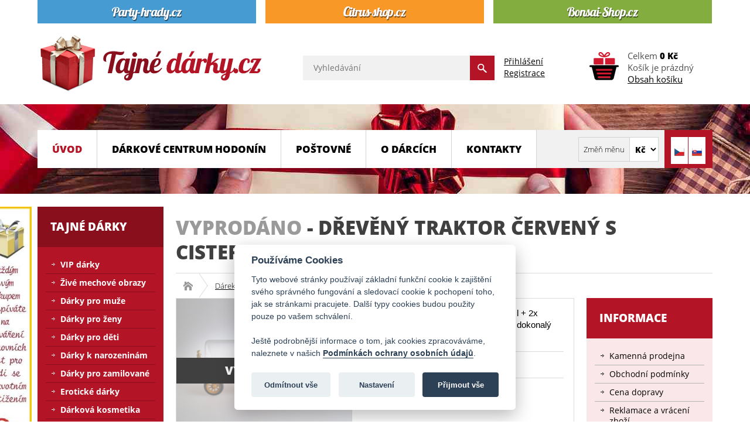

--- FILE ---
content_type: text/html; charset=utf-8
request_url: https://www.tajnedarky.cz/darek-k-svatku/dreveny-traktor-cerveny-s-cisternou-detail
body_size: 15048
content:
<!DOCTYPE html>
<html prefix="og: https://ogp.me/ns#" lang="cs-cz">
<head>
<script src="/media/plg_n3tcookieconsent/js/n3tconsentmanager.min.js?6f765b6273d37dd2fab527e65ed3f202"></script>
<script>	  window.dataLayer = window.dataLayer || [];  
  function gtag(){dataLayer.push(arguments);}
  gtag('consent', 'default', {
    'ad_storage': 'denied',
    'ad_user_data': 'denied',
    'ad_personalization': 'denied',
    'analytics_storage': 'denied',
    'wait_for_update': 1000    
  });			  window.addEventListener('n3t.cookieconsent.accept', function(event) {
		  gtag('consent', 'update', {
    'ad_storage': n3tConsentManager.allowedCategory('marketing') ? 'granted' : 'denied',
    'ad_user_data': n3tConsentManager.allowedCategory('marketing') ? 'granted' : 'denied',
    'ad_personalization': n3tConsentManager.allowedCategory('marketing') ? 'granted' : 'denied',
    'analytics_storage': n3tConsentManager.allowedCategory('analytics') ? 'granted' : 'denied',
  });  });
		  window.addEventListener('n3t.cookieconsent.change', function(event) {
		  gtag('consent', 'update', {
    'ad_storage': n3tConsentManager.allowedCategory('marketing') ? 'granted' : 'denied',
    'ad_user_data': n3tConsentManager.allowedCategory('marketing') ? 'granted' : 'denied',
    'ad_personalization': n3tConsentManager.allowedCategory('marketing') ? 'granted' : 'denied',
    'analytics_storage': n3tConsentManager.allowedCategory('analytics') ? 'granted' : 'denied',
  });  });
	  initN3tConsentManager({
	      cookie_name: "n3t_cc",
	      	      cookies: [{"name":"n3t_cc","is_regex":false,"category":"functional","required":true},{"name":"1083efec28bf9391f2cbf055958b9afe","is_regex":false,"category":"functional","required":true},{"name":"joomla_user_state","is_regex":false,"category":"functional","required":true},{"name":"bfa68497d093c7a501da6162fcf2805e","is_regex":false,"category":"functional","required":true},{"name":"_GRECAPTCHA","is_regex":false,"category":"functional","required":true},{"name":"^joomla_remember_me_","is_regex":true,"category":"preferences","required":false},{"name":"^_ga_","is_regex":true,"category":"analytics","required":false},{"name":"_ga","is_regex":false,"category":"analytics","required":false},{"name":"panoramaId","is_regex":false,"category":"marketing","required":false},{"name":"panoramaId_expiry","is_regex":false,"category":"marketing","required":false},{"name":"_fbc","is_regex":false,"category":"marketing","required":false},{"name":"_fbp","is_regex":false,"category":"marketing","required":false},{"name":"_gcl_au","is_regex":false,"category":"marketing","required":false},{"name":"panoramaIdType","is_regex":false,"category":"unknown","required":false},{"name":"11e3f7758d5c376f6a2107de3c37a859","is_regex":false,"category":"functional","required":true}],
    options: {"cookie_expiration":395,"use_rfc_cookie":true,"current_lang":"default","autoclear_cookies":true,"remove_cookie_tables":true,"gui_options":{"consent_modal":{"layout":"box","position":"bottom center","transition":"slide","swap_buttons":true},"settings_modal":{"layout":"box","position":"right","transition":"slide"}},"languages":{"default":{"consent_modal":{"title":"Pou\u017e\u00edv\u00e1me Cookies","description":"Tyto webov\u00e9 str\u00e1nky pou\u017e\u00edvaj\u00ed z\u00e1kladn\u00ed funk\u010dn\u00ed cookie k zaji\u0161t\u011bn\u00ed sv\u00e9ho spr\u00e1vn\u00e9ho fungov\u00e1n\u00ed a sledovac\u00ed cookie k pochopen\u00ed toho, jak se str\u00e1nkami pracujete. Dal\u0161\u00ed typy cookies budou pou\u017eity pouze po va\u0161em schv\u00e1len\u00ed. <\/br><\/br>Je\u0161t\u011b podrobn\u011bj\u0161\u00ed informace o tom, jak cookies zpracov\u00e1v\u00e1me, naleznete v na\u0161ich <a aria-label='Podm\u00ednky ochrany osobn\u00edch \u00fadaj\u016f' class='cc-link' href='https:\/\/www.tajnedarky.cz\/ochrana-osobnich-udaju'>Podm\u00ednk\u00e1ch ochrany osobn\u00edch \u00fadaj\u016f<\/a>.","revision_message":"<br\/><br\/>Omlouv\u00e1me se, \u017ee v\u00e1s znovu obt\u011b\u017eujeme, ale na\u0161e 'Podm\u00ednky ochrany osobn\u00edch \u00fadaj\u016f' se zm\u011bnily.","primary_btn":{"text":"P\u0159ijmout v\u0161e","role":"accept_all"},"secondary_btn":{"text":"Nastaven\u00ed","role":"settings"}},"settings_modal":{"title":"Nastaven\u00ed soukrom\u00ed","save_settings_btn":"Ulo\u017eit nastaven\u00ed","accept_all_btn":"P\u0159ijmout v\u0161e","close_btn_label":"Zav\u0159\u00edt","reject_all_btn":"Odm\u00edtnout v\u0161e","cookie_table_headers":[{"name":"N\u00e1zev"},{"description":"Popis"},{"provider":"Poskytovatel"},{"expiration":"Expirace"}],"blocks":[{"title":"Pou\u017eit\u00ed soubor\u016f cookie","description":"Pou\u017e\u00edv\u00e1me soubory cookie k zaji\u0161t\u011bn\u00ed z\u00e1kladn\u00edch funkc\u00ed webu, informac\u00ed t\u00fdkaj\u00edc\u00edch se v\u00e1s, va\u0161ich preferenc\u00ed a za\u0159\u00edzen\u00ed, kter\u00e9 pou\u017e\u00edv\u00e1te. V\u011bt\u0161inou to slou\u017e\u00ed k vylep\u0161ov\u00e1n\u00ed str\u00e1nky, aby fungovala podle va\u0161ich o\u010dek\u00e1v\u00e1n\u00ed. Informace v\u00e1s zpravidla neidentifikuj\u00ed jako jednotlivce, ale celkov\u011b mohou pomoci p\u0159izp\u016fsobovat prost\u0159ed\u00ed va\u0161im pot\u0159eb\u00e1m. Respektujeme va\u0161e pr\u00e1vo na soukrom\u00ed, a proto se m\u016f\u017eete kdykoli rozhodnout, \u017ee n\u011bkter\u00e9 soubory cookie nebudete akceptovat."},{"title":"Funk\u010dn\u00ed cookies","description":"Tyto soubory cookie n\u00e1m umo\u017e\u0148uj\u00ed zapamatovat si va\u0161e z\u00e1kladn\u00ed volby a vylep\u0161uj\u00ed u\u017eivatelsk\u00fd komfort. Jsou nezbytn\u00e9 k tomu, aby web spr\u00e1vn\u011b fungoval, tak\u017ee nen\u00ed mo\u017en\u00e9 je vypnout.","toggle":{"value":"functional","enabled":true,"readonly":true},"cookie_table":[{"name":"n3t_cc","description":"Tento soubor cookie obsahuje informace o souhlasu u\u017eivatel\u016f se soubory cookie.","is_regex":false,"provider":"Tajn\u00e9 d\u00e1rky.cz","expiration":"395 dn\u00ed"},{"name":"1083efec28bf9391f2cbf055958b9afe","description":"Tento soubor cookie obsahuje ID u\u017eivatelsk\u00e9 relace.","is_regex":false,"provider":"Tajn\u00e9 d\u00e1rky.cz","expiration":"relace"},{"name":"joomla_user_state","description":"Tento soubor cookie uchov\u00e1v\u00e1 informace, zda je aktu\u00e1ln\u00ed u\u017eivatel p\u0159ihl\u00e1\u0161en nebo ne.","is_regex":false,"provider":"Tajn\u00e9 d\u00e1rky.cz","expiration":"relace"},{"name":"bfa68497d093c7a501da6162fcf2805e","description":"Toto je technick\u00fd soubor cookie vy\u017eadovan\u00fd pro spr\u00e1vnou funkci odhl\u00e1\u0161en\u00ed.","is_regex":false,"provider":"Tajn\u00e9 d\u00e1rky.cz","expiration":"relace"},{"name":"_GRECAPTCHA","description":"Google reCAPTCHA nastav\u00ed p\u0159i spu\u0161t\u011bn\u00ed nezbytn\u00fd soubor cookie (_GRECAPTCHA) za \u00fa\u010delem poskytnut\u00ed anal\u00fdzy rizik.","is_regex":false,"provider":"Google reCAPTCHA","expiration":"179 dn\u00ed"}]},{"title":"Preferen\u010dn\u00ed cookies","description":"Tyto soubory cookie vylep\u0161uj\u00ed u\u017eivatelsk\u00fd komfort, ovliv\u0148uj\u00ed vzhled a chov\u00e1n\u00ed webov\u00fdch str\u00e1nek a ukl\u00e1daj\u00ed n\u011bkter\u00e9 z va\u0161ich preferenc\u00ed.","toggle":{"value":"preferences","enabled":false,"readonly":false},"cookie_table":[{"name":"^joomla_remember_me_","description":"Tento soubor cookie obsahuje informace po\u017eadovan\u00e9 pro funkci 'Pamatuj si m\u011b'.","is_regex":true,"provider":"Tajn\u00e9 d\u00e1rky.cz","expiration":"60 dn\u00ed"}]},{"title":"Analytick\u00e9 cookies","description":"Tyto soubory cookie shroma\u017e\u010fuj\u00ed informace o tom, jak webovou str\u00e1nku pou\u017e\u00edv\u00e1te, kter\u00e9 str\u00e1nky jste nav\u0161t\u00edvili a na kter\u00e9 odkazy jste klikli. V\u0161echna data jsou anonymizov\u00e1na a nelze je pou\u017e\u00edt k va\u0161\u00ed identifikaci.","toggle":{"value":"analytics","enabled":false,"readonly":false},"cookie_table":[{"name":"^_ga_","description":"ID pou\u017e\u00edvan\u00e9 k identifikaci u\u017eivatel\u016f.","is_regex":true,"provider":"Google Analytics","expiration":"2 roky"},{"name":"_ga","description":"ID pou\u017e\u00edvan\u00e9 k identifikaci u\u017eivatel\u016f.","is_regex":false,"provider":"Google Analytics","expiration":"2 roky"}]},{"title":"Marketingov\u00e9 cookies","description":"Tyto soubory cookie se pou\u017e\u00edvaj\u00ed k tomu, aby pro v\u00e1s byly reklamn\u00ed zpr\u00e1vy relevantn\u011bj\u0161\u00ed. Zabra\u0148uj\u00ed neust\u00e1l\u00e9mu opakov\u00e1n\u00ed stejn\u00e9 reklamy, zaji\u0161\u0165uj\u00ed spr\u00e1vn\u00e9 zobrazen\u00ed reklam inzerent\u016f a v n\u011bkter\u00fdch p\u0159\u00edpadech vyb\u00edraj\u00ed reklamy podle va\u0161ich z\u00e1jm\u016f.","toggle":{"value":"marketing","enabled":false,"readonly":false},"cookie_table":[{"name":"panoramaId","description":"Registers data on visitors from multiple visits and on multiple websites. This information is used to measure the efficiency of advertisement on websites.","is_regex":false,"provider":"Lotame","expiration":"relace"},{"name":"panoramaId_expiry","description":"Registers data on visitors from multiple visits and on multiple websites. This information is used to measure the efficiency of advertisement on websites.","is_regex":false,"provider":"Lotame","expiration":"relace"},{"name":"_fbc","description":"Pou\u017e\u00edv\u00e1no Facebookem k poskytov\u00e1n\u00ed \u0159ady reklamn\u00edch produkt\u016f, jako jsou nab\u00eddky v re\u00e1ln\u00e9m \u010dase od inzerent\u016f t\u0159et\u00edch stran","is_regex":false,"provider":"Facebook","expiration":"2 roky"},{"name":"_fbp","description":"Pou\u017e\u00edv\u00e1 spole\u010dnost Facebook k poskytov\u00e1n\u00ed \u0159ady reklamn\u00edch produkt\u016f, nap\u0159\u00edklad nab\u00eddek v re\u00e1ln\u00e9m \u010dase od inzerent\u016f t\u0159et\u00edch stran.","is_regex":false,"provider":"Facebook","expiration":"4 m\u011bs\u00edce"},{"name":"_gcl_au","description":"Pou\u017e\u00edv\u00e1 Google AdSense pro experimentov\u00e1n\u00ed s efektivitou reklamy na webov\u00fdch str\u00e1nk\u00e1ch vyu\u017e\u00edvaj\u00edc\u00edch jejich slu\u017eby.","is_regex":false,"provider":"Google","expiration":"3 m\u011bs\u00edce"}]},{"title":"Nekategorizovan\u00e9 cookies","description":"Tyto soubory cookie neodpov\u00eddaj\u00ed \u017e\u00e1dn\u00e9mu zn\u00e1m\u00e9mu za\u0159azen\u00ed dle na\u0161\u00ed datab\u00e1ze cookie, pracujeme na jejich kategorizaci a za\u0159azen\u00ed.","toggle":{"value":"unknown","enabled":false,"readonly":false}},{"title":"","description":"Podrobn\u00e9 informace o tom, jak nakl\u00e1d\u00e1me s cookies, naleznete v na\u0161ich <a aria-label='Z\u00e1sady ochrany osobn\u00edch \u00fadaj\u016f' class='cc-link' href='https:\/\/www.tajnedarky.cz\/ochrana-osobnich-udaju'>Z\u00e1sad\u00e1ch ochrany osobn\u00edch \u00fadaj\u016f<\/a>."},{"title":"","description":"<div class=\"n3tcc-consent-info\">Datum souhlasu: <strong>{{consent_date}}<\/strong><br\/>ID souhlasu: <strong>{{consent_guid}}<\/strong><\/div>"}]}}}},
    unknown_cookies: "settings",
	  	      tertiary_button_role: "accept_necessary",
    tertiary_button_text: "Odm\u00edtnout v\u0161e",
    tertiary_button_position: "first",
	      log_user_preferences_url: "\/component\/ajax\/?group=system&format=json&plugin=N3tCookieConsentLogConsent",
	    });
</script>

<meta charset="utf-8">
	<meta name="title" content="Dřevěný traktor červený s cisternou">
	<meta name="author" content="Tajnedarky.cz">
	<meta name="created_by" content="Vratislav Dlabaja (www.vdweb.cz)">
	<meta name="viewport" content="width=device-width, initial-scale=1.0">
	<meta name="twitter:card" content="summary">
	<meta name="twitter:url" content="https://www.tajnedarky.cz/darek-k-svatku/dreveny-traktor-cerveny-s-cisternou-detail">
	<meta name="twitter:title" content="Dřevěn&amp;yacute; traktor červen&amp;yacute; s cisternou - Tajn&amp;eacute; d&amp;aacute;rky.cz">
	<meta name="twitter:description" content="Dřevěn&amp;yacute; traktor červen&amp;yacute; s cisternou D&amp;aacute;rek k sv&amp;aacute;tku Dřevěn&amp;yacute; traktor červen&amp;yacute; s cisternou 0,5 l + 2x poh&amp;aacute;rky, zlat&amp;eacute; linky, česk&amp;aacute; ručn&amp;iacute; pr&amp;aacute;ce - dokonal&amp;yacute; d&amp;aacute;rek.">
	<meta name="twitter:image" content="https://www.tajnedarky.cz/images/stories/virtuemart/product/dreveny-traktor-cerveny-s-cisternou_5810_7172.jpg">
	<meta name="robots" content="max-snippet:-1, max-image-preview:large, max-video-preview:-1">
	<meta name="description" content="Dřevěný traktor červený s cisternou Dárek k svátku Dřevěný traktor červený s cisternou 0,5 l + 2x pohárky, zlaté linky, česká ruční práce - dokonalý dárek.">
	<meta name="generator" content="Joomla! - Open Source Content Management">
	<title>Dřevěný traktor červený s cisternou - Tajné dárky.cz</title>
	<link href="https://www.tajnedarky.cz/vip-darky/dreveny-traktor-cerveny-s-cisternou-detail" rel="canonical">
	<link href="/favicon.ico" rel="icon" type="image/vnd.microsoft.icon">
<link href="/media/vendor/joomla-custom-elements/css/joomla-alert.min.css?0.2.0" rel="stylesheet" />
	<link href="/templates/eshop/common/common_05c4742f6fb0bdaf35177b6851d5554a8ba3755f.css" rel="stylesheet" />
	<style>
	
			#VD_smart_search_result_186 {margin-left: -270px; margin-top: 50px; width: 900px;}
	
	
</style>
<script src="/media/vendor/jquery/js/jquery.min.js?3.7.1"></script>
	<script src="/media/legacy/js/jquery-noconflict.min.js?647005fc12b79b3ca2bb30c059899d5994e3e34d"></script>
	<script src="/media/mod_menu/js/menu-es5.min.js?6f765b6273d37dd2fab527e65ed3f202" nomodule defer></script>
	<script type="application/json" class="joomla-script-options new">{"joomla.jtext":{"ERROR":"Chyba","MESSAGE":"Zpr\u00e1va","NOTICE":"Ozn\u00e1men\u00ed","WARNING":"Varov\u00e1n\u00ed","JCLOSE":"Zav\u0159\u00edt","JOK":"OK","JOPEN":"Otev\u0159\u00edt"},"system.paths":{"root":"","rootFull":"https:\/\/www.tajnedarky.cz\/","base":"","baseFull":"https:\/\/www.tajnedarky.cz\/"},"csrf.token":"d7e953e111743c45b3ed69d22d622f9c","system.keepalive":{"interval":300000,"uri":"\/component\/ajax\/?format=json"}}</script>
	<script src="/media/system/js/core.min.js?37ffe4186289eba9c5df81bea44080aff77b9684"></script>
	<script src="/media/system/js/keepalive-es5.min.js?4eac3f5b0c42a860f0f438ed1bea8b0bdddb3804" defer nomodule></script>
	<script src="/media/system/js/messages-es5.min.js?c29829fd2432533d05b15b771f86c6637708bd9d" nomodule defer></script>
	<script src="/media/plg_vpconversiontracking/js/tracker.js?4.2" defer></script>
	<script src="/media/system/js/keepalive.min.js?9f10654c2f49ca104ca0449def6eec3f06bd19c0" type="module"></script>
	<script src="/media/system/js/messages.min.js?7f7aa28ac8e8d42145850e8b45b3bc82ff9a6411" type="module"></script>
	<script src="/templates/eshop/common/common_377abf20e26a39136856db849730ecb077e3f336.js"></script>
	<script>
jQuery(document).ready(function() {
	jQuery("a[rel=vm-additional-images]").fancybox({
		"titlePosition" 	: "outside",
		"transitionIn"	:	"elastic",
		"transitionOut"	:	"elastic",
    "overlayColor" : "#000000",
    "cyclic" : "true",
	});
	jQuery(".additional-images .product-image").click(function() {
		jQuery(".main-image img").attr("src",this.src );
		jQuery(".main-image img").attr("alt",this.alt );
		jQuery(".main-image a").attr("href",this.src );
		jQuery(".main-image a").attr("title",this.alt );
	}); 
});
</script>
	<script>RSFormPro.Ajax.URL = "\/component\/rsform\/?task=ajaxValidate&Itemid=115";</script>
	<script>RSFormProUtils.addEvent(window, 'load', function(){
    RSFormPro.Ajax.overrideSubmit(3, {"parent":"","field":"uk-form-danger"}, false);
});</script>
	<script>ajaxExtraValidationScript[3] = function(task, formId, data){ 
var formComponents = {};
formComponents[23]='jmeno';formComponents[24]='email';formComponents[25]='telefon';formComponents[26]='dotaz';formComponents[28]='captcha';
RSFormPro.Ajax.displayValidationErrors(formComponents, task, formId, data);
};
</script>
	<script>//<![CDATA[ 
if (typeof Virtuemart === "undefined"){
	var Virtuemart = {};}
var vmSiteurl = 'https://www.tajnedarky.cz/' ;
Virtuemart.vmSiteurl = vmSiteurl;
var vmLang = '&lang=cs';
Virtuemart.vmLang = vmLang; 
var vmLangTag = 'cs';
Virtuemart.vmLangTag = vmLangTag;
var Itemid = '&Itemid=115';
Virtuemart.addtocart_popup = "1" ; 
var vmCartError = Virtuemart.vmCartError = "Došlo k chybě při aktualizaci vašeho košíku";
var usefancy = true; //]]>
</script>
	<script>
    // lightbox  
    //~ jQuery(document).ready(function() {
      //~ jQuery("a[rel=modal]").fancybox({
        //~ "titlePosition"   : "outside",
        //~ "transitionIn"  :  "elastic",
        //~ "transitionOut"  :  "elastic",
        //~ "overlayColor" : "#000000",
        //~ "cyclic" : "true",
      //~ });
    //~ });
    
    
    
    
    
		function vd_js_odkaz_menu() {
				if (document.getElementById("js-odkaz-menu").classList.contains("open")) {
					document.getElementById("js-odkaz-menu").classList.remove("open");
					document.getElementById("js-odkaz-menu").classList.add("close");
					
					document.getElementById("hlavni-menu").classList.remove("menu-open");
					document.getElementById("hlavni-menu").classList.add("menu-close");
				} else {
					document.getElementById("js-odkaz-menu").classList.remove("close");
					document.getElementById("js-odkaz-menu").classList.add("open");
					
					document.getElementById("hlavni-menu").classList.remove("menu-close");
					document.getElementById("hlavni-menu").classList.add("menu-open");
				}
		}
  </script>
	<script>
	
			var mod_vd_smart_search_timeout_186 = null;
			
			
			function mod_vd_smart_search_do_search_186(this_value) {
					
					javascript:search_vm_ajax_live(this_value, 'cs-CZ', '186', 'https://www.tajnedarky.cz/index.php?option=com_ajax&module=vd_smart_search&method=getSearchResult&format=raw', '#F9F5F2', '900');
					
			}
			
			
			function mod_vd_smart_search_do_delayed_search_186(this_value) {
					
					if (mod_vd_smart_search_timeout_186) {
						clearTimeout(mod_vd_smart_search_timeout_186);
					}
					mod_vd_smart_search_timeout_186 = setTimeout(function() {
						mod_vd_smart_search_do_search_186(this_value);
					}, 250);
					
			}
			
			
			
			
			
			var search_timer = new Array();
			var search_has_focus = new Array();
			var op_active_el = null;
			var op_active_row = null;
			var op_active_row_n = parseInt("0");
			var op_last_request = "";
			var op_process_cmd = "href";
			var op_controller = "";
			var op_lastquery = "";
			var op_maxrows = 10;
			var op_lastinputid = "vd_smart_search_input_186";
			var op_currentlang = "cs-CZ";
			var op_lastmyid = "186";
			var op_ajaxurl = "https://www.tajnedarky.cz/index.php?option=com_ajax&module=vd_smart_search&method=getSearchResult&format=raw";
			var op_savedtext = new Array();
			
			
			search_timer[186] = null;
			search_has_focus[186] = false;

			jQuery(document).ready(function() {
				if (document.body != null) {
					var div = document.createElement('div');
					div.setAttribute('id', "VD_smart_search_result_186");
					div.setAttribute('class', "VD-smart-search-result");
					div.setAttribute('style', "200px;");
					document.body.appendChild(div);

					var div2bg = document.createElement('div');
					div2bg.setAttribute('id', "vd_smart_search_BG");
					div2bg.setAttribute('style', "");
					div2bg.setAttribute('onclick', "vd_ajax_close_bg(186);");
					div2bg.setAttribute('class', "vd_ajax_bg_186");
					document.body.appendChild(div2bg);
				}
			});
			
			
			function vd_ajax_close_bg() {
				jQuery( ".VD-smart-search-wrap .vd_close_button" ).trigger( "click" );
				jQuery("#vd_smart_search_BG").hide();
			}


			jQuery( window ).resize(function() {
				var eTop186 = jQuery("#vd_smart_search_input_186").offset().top;
				var eTopCalc186 = eTop186 + 40;
				var eLeft186 = jQuery("#vd_smart_search_input_186").offset().left;

				jQuery("#VD_smart_search_result_186").css({"top" : eTopCalc186 + "px", "left" : eLeft186 + "px"});

				var ajaxwindowwidth186 = jQuery( "#VD_smart_search_result_186" ).width();
				var windowwidth = jQuery( window ).width();
				if (ajaxwindowwidth186 >= windowwidth) {
					jQuery("#VD_smart_search_result_186").addClass( "ajaxframeismobile" );
				} else {
					jQuery("#VD_smart_search_result_186").removeClass( "ajaxframeismobile" );
				}
			});


			jQuery( document ).ready(function() {
				var ajaxwindowwidth186 = jQuery( "#VD_smart_search_result_186" ).width();
				var windowwidth = jQuery( window ).width();
				if (ajaxwindowwidth186 >= windowwidth) {
					jQuery("#VD_smart_search_result_186").addClass( "ajaxframeismobile" );
				} else {
					jQuery("#VD_smart_search_result_186").removeClass( "ajaxframeismobile" );
				}
			});
	
	
</script>
	<meta property="og:image" content="https://www.tajnedarky.cz/images/stories/virtuemart/product/dreveny-traktor-cerveny-s-cisternou_5810_7172.jpg">
	
	<!-- VPCT Global site tag (gtag.js) - Google Analytics -->
	<script async src="https://www.googletagmanager.com/gtag/js?id=G-N3SL6GYKR3"></script>

	<!-- VPCT Global site tracking tag - Google Analytics - gtag and Google Adwords - gtag -->
	<script type="text/javascript">
		window.dataLayer = window.dataLayer || [];
		function gtag(){dataLayer.push(arguments);}
		gtag('js', new Date());

		gtag('config', 'G-N3SL6GYKR3');
		gtag('config', 'AW-1046586293');
	</script>

	<!-- VPCT Product Impression tracking tag - Google Analytics - gtag -->
	<script type="text/javascript">
		gtag('event', 'view_item', {
    "value": 1590,
    "currency": "CZK",
    "items": [
        {
            "item_id": "711.03",
            "item_name": "Dřevěný traktor červený s cisternou",
            "affiliation": "Tajnedarky.cz",
            "index": 0,
            "item_list_id": "product_details",
            "item_list_name": "Product Details",
            "item_brand": "",
            "item_category": "Dárek k svátku",
            "item_variant": "",
            "quantity": 1,
            "price": 1590
        }
    ]
});
	</script>
	<meta property="fb:app_id" content="414739606775013"/>
	<meta property="og:title" content="Dřevěn&yacute; traktor červen&yacute; s cisternou - Tajn&eacute; d&aacute;rky.cz"/>
	<meta property="og:type" content="website"/>
	<meta property="og:url" content="https://www.tajnedarky.cz/darek-k-svatku/dreveny-traktor-cerveny-s-cisternou-detail"/>
	<meta property="og:site_name" content="Tajné dárky.cz"/>
	<meta property="og:description" content="Dřevěn&yacute; traktor červen&yacute; s cisternou D&aacute;rek k sv&aacute;tku Dřevěn&yacute; traktor červen&yacute; s cisternou 0,5 l + 2x poh&aacute;rky, zlat&eacute; linky, česk&aacute; ručn&iacute; pr&aacute;ce - dokonal&yacute; d&aacute;rek."/>
	<meta property="og:locale" content="cs_CZ"/>
	<meta property="og:locale:alternate" content="en_GB"/>
	<meta property="og:locale:alternate" content="sk_SK"/>
	<meta property="og:image" content="https://www.tajnedarky.cz/images/stories/virtuemart/product/dreveny-traktor-cerveny-s-cisternou_5810_7172.jpg"/>
	<!-- Start: Strukturovaná data Google -->
			 <script type="application/ld+json" data-type="gsd"> { "@context": "https://schema.org", "@type": "Organization", "@id": "https://www.tajnedarky.cz/darek-k-svatku/dreveny-traktor-cerveny-s-cisternou-detail#organization", "name": "Originální dárky pro muže a ženy k narozeninám - Tajnedarky.cz", "alternateName": "Originální dárky pro muže a ženy k narozeninám - Tajnedarky.cz", "description": "Tajné dárky pro muže a pro ženy k narozeninám. Netradiční originální dárky pouze u nás. Dárky pro muže Vás nejen překvapí.", "url": "https://www.tajnedarky.cz", "logo": "https://www.tajnedarky.cz/images/stories/virtuemart/payment/logo_darky.png", "sameAs": [ "https://www.facebook.com/Tajnedarky.cz/" ] } </script> <script type="application/ld+json" data-type="gsd"> { "@context": "https://schema.org", "@type": "BreadcrumbList", "itemListElement": [ { "@type": "ListItem", "position": 1, "name": "Úvod", "item": "https://www.tajnedarky.cz/" }, { "@type": "ListItem", "position": 2, "name": "Dárek k svátku", "item": "https://www.tajnedarky.cz/darek-k-svatku" }, { "@type": "ListItem", "position": 3, "name": "Dřevěný traktor červený s cisternou", "item": "https://www.tajnedarky.cz/darek-k-svatku/dreveny-traktor-cerveny-s-cisternou-detail" } ] } </script> <script type="application/ld+json" data-type="gsd"> { "@context": "https://schema.org", "@type": "LocalBusiness", "@id": "https://www.tajnedarky.cz/darek-k-svatku/dreveny-traktor-cerveny-s-cisternou-detail#localbusiness3", "name": "Originální dárky pro muže a ženy k narozeninám - Tajnedarky.cz", "image": "https://www.tajnedarky.cz/images/stories/virtuemart/payment/logo_darky.png", "url": "https://www.tajnedarky.cz/darek-k-svatku/dreveny-traktor-cerveny-s-cisternou-detail", "telephone": "(+420) 774 721 757", "priceRange": "1-10000", "address": { "@type": "PostalAddress", "streetAddress": "Legionářů 2", "addressCountry": "CZ", "addressLocality": "Hodonín", "addressRegion": "Jihomoravský", "postalCode": "69501" }, "geo": { "@type": "GeoCoordinates", "latitude": "48.849541787077165", "longitude": "17.12992616436793" }, "openingHoursSpecification": [ { "@type": "OpeningHoursSpecification", "dayOfWeek": "Monday", "opens": "09:00", "closes": "17:00" }, { "@type": "OpeningHoursSpecification", "dayOfWeek": "Tuesday", "opens": "09:00", "closes": "17:00" }, { "@type": "OpeningHoursSpecification", "dayOfWeek": "Wednesday", "opens": "09:00", "closes": "17:00" }, { "@type": "OpeningHoursSpecification", "dayOfWeek": "Thursday", "opens": "09:00", "closes": "17:00" }, { "@type": "OpeningHoursSpecification", "dayOfWeek": "Friday", "opens": "09:00", "closes": "17:00" }, { "@type": "OpeningHoursSpecification", "dayOfWeek": "Saturday", "opens": "09:00", "closes": "11:30" } ] } </script> <script type="application/ld+json" data-type="gsd"> { "@context": "https://schema.org", "@type": "Product", "productID": "711.03", "name": "Dřevěný traktor červený s cisternou", "image": "https://www.tajnedarky.cz/images/stories/virtuemart/product/dreveny-traktor-cerveny-s-cisternou_5810_7172.jpg", "description": "Dřevěný traktor červený s cisternou 0,5 l + 2x pohárky, zlaté linky, česká ruční práce - dokonalý dárek.", "sku": "711.03", "mpn": "711.03", "brand": { "@type": "Brand", "name": "Tajné dárky" }, "offers": { "@type": "Offer", "price": "1590.00", "priceCurrency": "CZK", "url": "https://www.tajnedarky.cz/darek-k-svatku/dreveny-traktor-cerveny-s-cisternou-detail", "itemCondition": "http://schema.org/NewCondition", "availability": "https://schema.org/OutOfStock", "priceValidUntil": "2100-12-31T10:00:00" } } </script>
			<!-- End: Strukturovaná data Google -->



<script src="https://c.seznam.cz/js/rc.js"></script>
<script>
	window.sznIVA.IS.updateIdentities({
		eid: null
	});
	
	var retargetingConf = {
		rtgId: 14094,
		itemId: "5810",
		category: "Vánoční dárky | Vánoční dárky pro muže",
		pageType: "offerdetail",
		consent: n3tConsentManager.allowedCategory('marketing') ? 1 : 0,
	};
	
	window.rc.retargetingHit(retargetingConf);
</script>
</head>
<body >
  <div class="ID-upoutavka">
<div class="stred">
<div id="weby">
<div class="box"><div class="box-div"><p>
	<a href="https://www.party-hrady.cz/" target="_blank"><img alt="party-hrady.cz" src="/images/banners/party-hrady-cz.png" style="width: 373px; height: 40px; float: left;" /></a><a href="https://www.citrus-shop.cz/" target="_blank"> <img alt="citrus-shop.cz" src="/images/banners/citrus-shop-cz.png" style="width: 373px; height: 40px; float: left; margin-left: 16px; margin-right: 16px;" /> </a><a href="https://www.bonsai-shop.cz" target="_blank"><img alt="bonsai-shop.cz" src="/images/bonsai-shop-cz.png" style="width: 373px; height: 40px; float: left;" /></a></p>
<div class="clr"></div></div></div>
</div>
</div>
</div>
<div class="ID-hlavicka">
<div class="stred">
<div id="hlavicka">
<a class="odkaz_logo" href="/"><img src="/images/template/logo.png#joomlaImage://local-images/template/logo.png?width=385&height=99" alt="logo Tajné dárky.cz" class="logo" /></a>
<div class="pravy">
<div class="ID-smart-search templatestyledefault" id="ID-smart-search-186">
<form name="form-smart-search186" action="/vyhledavani?view=result&amp;mod_id=186" method="GET" >
<div class="form">
<input placeholder="Vyhledávání" class="inputbox" maxlength="75" size="75" id="vd_smart_search_input_186" name="keyword" type="text" value="" autocomplete="off" onfocus="mod_vd_smart_search_do_delayed_search_186(this)" onkeyup="mod_vd_smart_search_do_delayed_search_186(this)" />
<input class="button" value="" type="submit">
<div class="clr"></div>
</div>
</form>
</div>

<div class="modul">
<a href="/prihlaseni">Přihlášení</a><br>
<a href="/registrace">Registrace</a>
</div>
<!-- Virtuemart 2 Ajax Card -->
<div class="vmCartModule " id="vmCartModule">
<a href="/nakupni-kosik"><img class="kosik" src="/images/template/kosik.png" alt="Nákupní košík" title="Obsah košíku"></a>
	<div class="total">
				Celkem <strong>0 Kč</strong>			</div>

<div class="total_products">Košík je prázdný</div>
<div class="show_cart">
<a href="/nakupni-kosik">Obsah košíku</a>
</div>
<div class="payments-signin-button" ></div><noscript>
Počkejte prosím</noscript>
</div>

</div>
</div>
</div>
</div>
<div class="ID-hlavni-menu">
<div class="stred">
<div id="hlavni-menu-pozadi">
<div id="js-odkaz-menu" onclick="vd_js_odkaz_menu()"></div>
<div id="hlavni-menu">
<div class="pravy">
<div class="prepinac-jazyka">
<form action="/darek-k-svatku/dreveny-traktor-cerveny-s-cisternou-detail" method="post">
<input class="button" type="submit" name="submit" value="Změň měnu" />
<select id="virtuemart_currency_id" name="virtuemart_currency_id" onchange="window.location = 'https://www.tajnedarky.cz/darek-k-svatku/dreveny-traktor-cerveny-s-cisternou-detail?virtuemart_currency_id=47'"class="changeSendForm inputbox vm-chzn-select">
	<option value="33" selected="selected">Kč</option>
	<option value="47">&euro;</option>
</select>
</form>
</div>
<script   id="sendFormChange-js" type="text/javascript" >//<![CDATA[ 
jQuery(document).ready(function() {

jQuery(".changeSendForm")
	.off("change",Virtuemart.sendCurrForm)
	.on("change",Virtuemart.sendCurrForm);
}) //]]>
</script><div class="mod-languages">
<ul class="lang-inline">
<li class="lang-active" dir="ltr"><a href="/"> <img title="Czech (Czech Republic)" src="/media/mod_languages/images/cz.png" alt="Czech (Czech Republic)" /> </a></li>
<li dir="ltr"><a href="/odeslani-na-slovensko?virtuemart_currency_id=47"><img title="Slovak (Slovenčina)" src="/media/mod_languages/images/sk.png" alt="Slovak (Slovenčina)" /> </a></li>
</ul>
</div>
</div>
<a class="ID-odkaz-kategorie" href="#leve-menu">Menu e-shopu klikni zde</a>
<ul class="mod-menu mod-list nav menu">
<li class="nav-item item-115 default current active"><a href="/" aria-current="location">Úvod</a></li><li class="nav-item item-117"><a href="/darkove-centrum-hodonin" >dárkové centrum Hodonín</a></li><li class="nav-item item-118"><a href="/velkoobchod-s-darky" >Poštovné</a></li><li class="nav-item item-129"><a href="/o-darcich" >O dárcích</a></li><li class="nav-item item-130"><a href="/kontakty" >Kontakty</a></li></ul>

<div class="clr"></div>
</div>
</div>
</div>
</div>
<div class="ID-obsah">
<div class="stred">
<div id="obsah">
<div id="system-message-container" aria-live="polite"></div>

<div class="ID-stred">
<div class="h1_archive"><div class="h1_prefix">Vyprodáno</div><span class="h1_prefix_separator"> - </span><h1>Dřevěný traktor červený s cisternou</h1>
</div><div class="ID-navigace">
<a href="/" class="pathway item-0">Tajnedarky.cz</a> <span class="separator"></span> <a href="/darek-k-svatku" class="pathway item-1">Dárek k svátku</a> <span class="separator"></span> <span class="last">Dřevěný traktor červený s cisternou</span></div>
<div class="ID-stred-levy">
<div class="product-container produkt-detail">
<div class="produkt-detail-ohraniceni">
<div class="leva-strana">
<div class="obrazky">
<div class="velky-obrazek archive"><a title="Dřevěný traktor červený s cisternou" rel='vm-additional-images' href="https://www.tajnedarky.cz/images/stories/virtuemart/product/dreveny-traktor-cerveny-s-cisternou_5810_7172.jpg"><img  loading="lazy"  src="/images/stories/virtuemart/product/dreveny-traktor-cerveny-s-cisternou_5810_7172.jpg"  alt="Dřevěný traktor červený s cisternou"  width="640"  height="480"  /></a><div class="img_archive"><div class="title">Vyprodáno</div></div></div><div class="clr"></div></div>
</div>
<div class="prava-strana">
<div class="odsazeni">
<p class="popisek">Dřevěný traktor červený s cisternou 0,5 l + 2x pohárky, zlaté linky, česká ruční práce - dokonalý dárek.</p>
<div class="clr"></div>
<div class="ostatni-info">
<div><span>Kód zboží:</span> 711.03</div></div>
<div class="clr"></div>
<div class="clr"></div>
</div>
</div>
<div class="clr"></div>
</div>
<div class="clr"></div>
<div id="produkt-popis">
	
	
<div class="simpleTabs">
<ul class="simpleTabsNavigation">
<li><a href="#">Popis</a></li><li><a href="#">Dotaz na zboží</a></li></ul>
<div class="simpleTabsContent"><div class="clanek"><p><strong>Dřevěný traktor s destilačním přístrojem</strong></p>
<p>Krásná ruční česká práce z nejlepšího materiálu. Dokonalý a precizní dárek ze dřeva a skla, kterému nelze nic vytknout. Jedinečná práce si zaslouží obdiv. Tento dárek si zaslouží opravdu jen ten, kdo je vám tak blízko u srdce a chcete pro něj jen ten nejvybranější dárek. Ideální především pro muže.</p>
<p><strong>Parametry:</strong></p>
<p>Objem: 0,5 l</p></div></div><div class="simpleTabsContent"><div class="uzivatel-profil clanek dotaz-na-produkt"><div class="rsform">
	<form method="post"  id="userForm" action="https://www.tajnedarky.cz/darek-k-svatku/dreveny-traktor-cerveny-s-cisternou-detail"><div id="rsform_error_3" style="display: none;"><p class="formRed">Please complete all required fields!</p></div>
<!-- Do not remove this ID, it is used to identify the page so that the pagination script can work correctly -->
<div class="formContainer uk-form-horizontal" id="rsform_3_page_0">
	<div class="uk-grid">
		<div class="uk-width-1-1">
			<div class="uk-margin rsform-block rsform-block-jmeno rsform-type-textbox">
				<label class="uk-form-label formControlLabel" for="jmeno">Jméno:<strong class="formRequired">(*)</strong></label>
				<div class="formControls uk-form-controls">
					<input type="text" value="" size="20" name="form[jmeno]" id="jmeno" class="rsform-input-box uk-input" aria-required="true" />
					<span class="formValidation"><span id="component23" class="formNoError">Vyplňte prosím Vaše jméno.</span></span>
				</div>
			</div>
			<div class="uk-margin rsform-block rsform-block-email rsform-type-textbox">
				<label class="uk-form-label formControlLabel" for="email">E-Mail:<strong class="formRequired">(*)</strong></label>
				<div class="formControls uk-form-controls">
					<input type="text" value="" size="20" name="form[email]" id="email" class="rsform-input-box uk-input" aria-required="true" />
					<span class="formValidation"><span id="component24" class="formNoError">Vyplňte prosím Váš Email.</span></span>
				</div>
			</div>
			<div class="uk-margin rsform-block rsform-block-telefon rsform-type-textbox">
				<label class="uk-form-label formControlLabel" for="telefon">Telefon</label>
				<div class="formControls uk-form-controls">
					<input type="text" value="" size="20" name="form[telefon]" id="telefon" class="rsform-input-box uk-input" />
					<span class="formValidation"><span id="component25" class="formNoError">Invalid Input</span></span>
				</div>
			</div>
			<div class="uk-margin rsform-block rsform-block-dotaz rsform-type-textarea">
				<label class="uk-form-label formControlLabel" for="dotaz">Váš dotaz:<strong class="formRequired">(*)</strong></label>
				<div class="formControls uk-form-controls">
					<textarea cols="50" rows="5" name="form[dotaz]" id="dotaz" class="rsform-text-box uk-textarea" aria-required="true"></textarea>
					<span class="formValidation"><span id="component26" class="formNoError">Vyplňte prosím Váš dotaz.</span></span>
				</div>
			</div>
					<input value="" name="Message" style="display: none !important" aria-hidden="true" aria-label="do not use" type="text" />
			<div class="uk-margin rsform-block rsform-block-odeslat rsform-type-submitbutton">
				<label class="uk-form-label formControlLabel"></label>
				<div class="formControls uk-form-controls">
					<button type="submit" name="form[odeslat]" id="odeslat" class="rsform-submit-button  uk-button uk-button-primary" >Odeslat dotaz</button>
					<span class="formValidation"></span>
				</div>
			</div>
		</div>
	</div>
</div>
					<input type="hidden" name="form[URL]" id="URL" value="https://www.tajnedarky.cz/darek-k-svatku/dreveny-traktor-cerveny-s-cisternou-detail" /><input type="hidden" name="form[formId]" value="3"/><input type="hidden" name="d7e953e111743c45b3ed69d22d622f9c" value="1"></form></div></div></div></div>

</div>

<div class="product-price" id="productPrice5810">
	</div>

</div>
<div class="ID-vypis">
<h2 class="nadpis">Zajímavé dárky</h2>
<div class="produkt radek-responsive-1 ">
<div class="produkt-div">
<div class="statusy">
</div>
<div class="obrazek-levy">
<div class="obrazek">
<div><a title="Teploměr s myškami" href="/venkovni-dekorace/teplomer-s-myskami-detail">
<img  class="browseProductImage"  width="119"  height="175"  loading="lazy"  src="/images/stories/virtuemart/product/resized/teplomer-s-myskami_8424_10773_175x175.jpg"  alt="Teploměr s myškami"  /></a></div>
</div>
</div>
<div class="pravy">
<h3><a href="/venkovni-dekorace/teplomer-s-myskami-detail" >Teploměr s myškami</a></h3>
<p class="popisek">Kameninový zahradní teploměr. Provedení se může lišit. </p><div class="clr"></div>
<a title="Teploměr s myškami" href="/venkovni-dekorace/teplomer-s-myskami-detail" class="detail">Detail</a>
<div class="cena">650 Kč</div></div>
<div class="clr"></div>
</div>
</div>
<div class="produkt radek-responsive-2 ">
<div class="produkt-div">
<div class="statusy">
</div>
<div class="obrazek-levy">
<div class="obrazek">
<div><a title="Teploměr s nápisem a květy" href="/venkovni-dekorace/teplomer-s-napisem-a-kvety-detail">
<img  class="browseProductImage"  width="126"  height="175"  loading="lazy"  src="/images/stories/virtuemart/product/resized/teplomer-s-napisem-a-kvety_8423_10772_175x175.jpg"  alt="Teploměr s nápisem a květy"  /></a></div>
</div>
</div>
<div class="pravy">
<h3><a href="/venkovni-dekorace/teplomer-s-napisem-a-kvety-detail" >Teploměr s nápisem a květy</a></h3>
<p class="popisek">Kameninový zahradní teploměr. Provedení se může lišit. </p><div class="clr"></div>
<a title="Teploměr s nápisem a květy" href="/venkovni-dekorace/teplomer-s-napisem-a-kvety-detail" class="detail">Detail</a>
<div class="cena">650 Kč</div></div>
<div class="clr"></div>
</div>
</div>
<div class="produkt radek-responsive-1 konec">
<div class="produkt-div">
<div class="statusy">
</div>
<div class="obrazek-levy">
<div class="obrazek">
<div><a title="Kameninový květináč s uchy a tulipány" href="/venkovni-dekorace/kameninovy-kvetinac-s-uchy-a-tulipany-detail">
<img  class="browseProductImage"  width="175"  height="138"  loading="lazy"  src="/images/stories/virtuemart/product/resized/kameninovy-kvetinac-s-uchy-a-tulipany_8420_10767_175x175.jpg"  alt="Kameninový květináč s uchy a tulipány"  /></a></div>
</div>
</div>
<div class="pravy">
<h3><a href="/venkovni-dekorace/kameninovy-kvetinac-s-uchy-a-tulipany-detail" >Kameninový květináč s uchy a tulipány</a></h3>
<p class="popisek">Kameninový květináč s uchy a tulipány. Rozměry: 25 x 24 x 26 cm.</p><div class="clr"></div>
<a title="Kameninový květináč s uchy a tulipány" href="/venkovni-dekorace/kameninovy-kvetinac-s-uchy-a-tulipany-detail" class="detail">Detail</a>
<div class="cena">1 490 Kč</div></div>
<div class="clr"></div>
</div>
</div>
<div class='clr'></div></div>
<script   id="updDynamicListeners-js" type="text/javascript" >//<![CDATA[ 
jQuery(document).ready(function() { // GALT: Start listening for dynamic content update.
	// If template is aware of dynamic update and provided a variable let's
	// set-up the event listeners.
	if (typeof Virtuemart.containerSelector === 'undefined') { Virtuemart.containerSelector = '.productdetails-view'; }
	if (typeof Virtuemart.container === 'undefined') { Virtuemart.container = jQuery(Virtuemart.containerSelector); }
	if (Virtuemart.container){
		Virtuemart.updateDynamicUpdateListeners();
	}
	
}); //]]>
</script><script   id="ready.vmprices-js" type="text/javascript" >//<![CDATA[ 
jQuery(document).ready(function($) {

		Virtuemart.product($("form.product"));
}); //]]>
</script></div>
<div class="ID-levy ID-pravy">
<div class="modul modul-text modul-cerveny responsive-skryt"><div class="modul-div"><div class="clr"></div><h2 class="nadpis">Informace</h2><div class="text"><ul class="mod-menu mod-list nav menu">
<li class="nav-item item-221"><a href="/kamenna-prodejna" >Kamenná prodejna</a></li><li class="nav-item item-139"><a href="/obchodni-podminky/tajnedarky-cz?layout=tos" >Obchodní podmínky</a></li><li class="nav-item item-218"><a href="/cena-dopravy" >Cena dopravy</a></li><li class="nav-item item-220"><a href="/vraceni-zbozi" >Reklamace a vrácení zboží</a></li><li class="nav-item item-222"><a href="/vo-a-provizni-system" >Provizní systém</a></li><li class="nav-item item-217"><a href="/odeslani-na-slovensko" >Odeslání na Slovensko</a></li><li class="nav-item item-116"><a href="/poptavka" >Poptávka</a></li></ul>
<div class="clr"></div></div><div class="clr"></div><div class="clr"></div></div></div><div class="modul responsive-skryt"><div class="modul-div"><div class="clr"></div><h2 class="nadpis">Aktuality</h2><div class="text"><ul class="menu-novinky">
<li>
<div class="datum">25. 09. 2025</div>
<a class="nazev " href="/clanky/pripravte-se-na-vanoce-s-usmevem-a-slevami">Připravte se na Vánoce s úsměvem a slevami</a>
</li>
<li>
<div class="datum">22. 08. 2025</div>
<a class="nazev " href="/clanky/privitejte-podzim-s-usmevem-rozlucte-se-s-prazdninami-stylove-a-vtipne">Přivítejte podzim s úsměvem: Rozlučte se s prázdninami stylově a vtipně</a>
</li>
<li>
<div class="datum">25. 04. 2025</div>
<a class="nazev " href="/clanky/den-matek-se-blizi-inspirujte-se-darky-ktere-potesi-kazdou-maminku">Den matek se blíží. Inspirujte se dárky, které potěší každou maminku</a>
</li>
<li>
<div class="datum">21. 01. 2025</div>
<a class="nazev " href="/clanky/nova-sezona-2025-radost-a-zabava-pro-kazdeho">Nová sezóna 2025: Radost a zábava pro každého</a>
</li>
</ul>
<div class="clr"></div>
<a href="/clanky" class="odkaz">Více článků</a>
<div class="clr"></div></div><div class="clr"></div><div class="clr"></div></div></div><div class="modul modul-cerveny responsive-skryt"><div class="modul-div"><div class="clr"></div><h2 class="nadpis">Proč od nás</h2><div class="text"><ul>
<li>Doprava zdarma nad 4000 Kč</li>
<li>Dárek zdarma nad 1500 Kč</li>
<li>Široký výběr</li>
<li>Vše skladem (350 m<sup>2</sup>)</li>
</ul><div class="clr"></div></div><div class="clr"></div><div class="clr"></div></div></div></div>
</div>
<div class="ID-levy">
<div class="modul modul-barva"><div class="modul-div"><div class="clr"></div><h2 class="nadpis">TAJNÉ DÁRKY</h2><div class="text"><ul class="menu" id="leve-menu"><li id="cat-id-95-m-188" class="cat-id-95"><a href="/vip-darky">VIP dárky</a></li><li id="cat-id-184-m-188" class="cat-id-184"><a href="/zive-mechove-obrazy">Živé mechové obrazy</a></li><li id="cat-id-96-m-188" class="cat-id-96"><a href="/darky-pro-muze">Dárky pro muže</a></li><li id="cat-id-97-m-188" class="cat-id-97"><a href="/darky-pro-zeny">Dárky pro ženy</a></li><li id="cat-id-98-m-188" class="cat-id-98"><a href="/darky-pro-deti">Dárky pro děti</a></li><li id="cat-id-99-m-188" class="cat-id-99"><a href="/darky-k-narozeninam">Dárky k narozeninám</a></li><li id="cat-id-187-m-188" class="cat-id-187"><a href="/darky-pro-zamilovane">Dárky pro zamilované</a></li><li id="cat-id-109-m-188" class="cat-id-109"><a href="/eroticke-darky">Erotické dárky</a></li><li id="cat-id-119-m-188" class="cat-id-119"><a href="/darkova-kosmetika">Dárková kosmetika</a></li><li id="cat-id-100-m-188" class="cat-id-100"><a href="/originalni-darky">Originální dárky</a></li><li id="cat-id-188-m-188" class="cat-id-188"><a href="/darky-podle-zajmu">Dárky podle zájmů</a></li><li id="cat-id-189-m-188" class="cat-id-189"><a href="/darky-podle-zamestnani">Dárky podle zaměstnání</a></li><li id="cat-id-190-m-188" class="cat-id-190"><a href="/darky-pro-ucitele">Dárky pro učitele</a></li><li id="cat-id-191-m-188" class="cat-id-191"><a href="/darky-pro-kolegy">Dárky pro kolegy</a></li><li id="cat-id-107-m-188" class="cat-id-107"><a href="/alkoholove-darky">Alkoholové dárky</a></li><li id="cat-id-102-m-188" class="cat-id-102"><a href="/bytove-doplnky">Bytové doplňky</a></li><li id="cat-id-154-m-188" class="cat-id-154"><a href="/bytove-dekorace">Bytové dekorace</a></li><li id="cat-id-192-m-188" class="cat-id-192"><a href="/darky-pro-domaci-pohodu">Dárky pro domácí pohodu</a></li><li id="cat-id-114-m-188" class="cat-id-114"><a href="/pullitry-panaky-a-hrnky">Půllitry, panáky a hrnky</a></li><li id="cat-id-123-m-188" class="cat-id-123"><a href="/keramika">Keramika</a></li><li id="cat-id-112-m-188" class="cat-id-112"><a href="/spolecenske-hry">Společenské hry</a></li><li id="cat-id-120-m-188" class="cat-id-120"><a href="/fotoramy-a-fotoalba">Fotorámy a fotoalba</a></li><li id="cat-id-118-m-188" class="cat-id-118"><a href="/aromalampy-a-oleje">Aromalampy a oleje</a></li><li id="cat-id-121-m-188" class="cat-id-121"><a href="/polstare-a-perinky">Polštáře a peřinky</a></li><li id="cat-id-110-m-188" class="cat-id-110"><a href="/hodiny-2c-hodinky-a-budiky">Hodiny a budíky</a></li><li id="cat-id-108-m-188" class="cat-id-108"><a href="/cokoladove-darky">Čokoládové dárky</a></li><li id="cat-id-116-m-188" class="cat-id-116"><a href="/krabicky-a-sperkovnice">Krabičky a šperkovnice</a></li><li id="cat-id-111-m-188" class="cat-id-111"><a href="/obleceni">Vtipné oblečení</a></li><li id="cat-id-103-m-188" class="cat-id-103"><a href="/darky-z-lasky">Dárky z lásky</a></li><li id="cat-id-104-m-188" class="cat-id-104 active"><a href="/darek-k-svatku">Dárek k svátku</a></li><li id="cat-id-117-m-188" class="cat-id-117"><a href="/venkovni-dekorace">Venkovní dekorace</a></li><li id="cat-id-105-m-188" class="cat-id-105"><a href="/svatebni-dary">Svatební dary</a></li><li id="cat-id-115-m-188" class="cat-id-115"><a href="/darek-k-vyroci">Dárek k výročí</a></li><li id="cat-id-152-m-188" class="cat-id-152"><a href="/ptakoviny">Ptákoviny</a></li><li id="cat-id-153-m-188" class="cat-id-153"><a href="/narozeninova-oslava">Narozeninová oslava</a></li><li id="cat-id-122-m-188" class="cat-id-122"><a href="/svicky">Svíčky</a></li><li id="cat-id-35-m-188" class="cat-id-35"><a href="/darkovy-poukaz">Dárkový poukaz</a></li><li id="cat-id-106-m-188" class="cat-id-106"><a href="/vanocni-darky">Vánoční dárky</a></li><li id="cat-id-113-m-188" class="cat-id-113"><a href="/valentynske-darky">Valentýnské dárky</a></li><li id="cat-id-160-m-188" class="cat-id-160"><a href="/mega-vyprodej">MEGA VÝPRODEJ</a></li></ul><div class="clr"></div></div><div class="clr"></div><div class="clr"></div></div></div><div class="modul modul-oranzovy"><div class="modul-div"><div class="clr"></div><h2 class="nadpis">Ušetřete</h2><div class="text"><p style="text-align: justify;">
	Nakupte v našich dalších e-shopech viz. odkazy v hlavičce webu a vše zabalíme do jedné zásilky za jedno poštovné.</p>
<div class="clr"></div></div><div class="clr"></div><div class="clr"></div></div></div></div>
<script src="/templates/eshop/js/tabs.js" type="text/javascript"></script>

</div>
</div>
</div>
<div class="ID-novinky">
<div class="stred">
<div id="novinky">
<div class="box"><div class="box-div"><h3 class="nadpis">Dárkový rádce</h3><ul class="menu-novinky">
<li>
<div class="obrazek">
<a href="/o-darcich/vtipne-darky-pro-kazdou-prilezitost-umeni-darovat-s-usmevem"><img src="/images/Vtipne_darky_pro_kazdou_prilezitost_mala.jpg#joomlaImage://local-images/Vtipne_darky_pro_kazdou_prilezitost_mala.jpg?width=200&amp;height=127" alt="Vtipné dárky pro každou příležitost: Umění darovat s úsměvem" /></a>
</div>
<a class="nazev " href="/o-darcich/vtipne-darky-pro-kazdou-prilezitost-umeni-darovat-s-usmevem">Vtipné dárky pro každou příležitost: Umění darovat s úsměvem</a>
</li>
<li>
<div class="obrazek">
<a href="/o-darcich/venkovni-dekorace-jak-si-vyzdobit-terasu-balkon-a-zahradu"><img src="/images/venkovni-darky-mala.jpg#joomlaImage://local-images/venkovni-darky-mala.jpg?width=200&amp;height=128" alt="Venkovní dekorace: Jak si vyzdobit terasu, balkon a zahradu" /></a>
</div>
<a class="nazev " href="/o-darcich/venkovni-dekorace-jak-si-vyzdobit-terasu-balkon-a-zahradu">Venkovní dekorace: Jak si vyzdobit terasu, balkon a zahradu</a>
</li>
<li>
<div class="obrazek">
<a href="/o-darcich/aromalampy-a-oleje-vune-ktera-pohladi"><img src="/images/aromalampa-darky-mala.jpg#joomlaImage://local-images/aromalampa-darky-mala.jpg?width=&amp;height=" alt="Aromalampy a oleje: Vůně, která pohladí" /></a>
</div>
<a class="nazev " href="/o-darcich/aromalampy-a-oleje-vune-ktera-pohladi">Aromalampy a oleje: Vůně, která pohladí</a>
</li>
</ul>
<div class="clr"></div></div></div>
</div>
</div>
</div>
<div class="ID-boxy">
<div class="stred">
<div id="boxy">
<div class="boxy boxy-1">
<div class="box"><div class="box-div"><h3 class="nadpis">Dárky k narozeninám pro všechny</h3><p><a title="Dárky pro muže" href="/darky-pro-muze">Dárky pro muže</a></p>
<p><a title="Dárky pro ženy" href="/darky-pro-zeny">Dárky pro ženy</a></p>
<p><a title="Dárky k narozeninám" href="/darky-k-narozeninam">Dárky k narozeninám</a></p>
<p><a title="Dárky pro děti" href="/darky-pro-deti">Dárky pro děti</a></p>
<p><a title="Dárek k svátku" href="/darek-k-svatku">Dárek k svátku</a></p>
<p><a title="Keramika" href="/keramika">Keramika</a></p>
<p><a title="Originální dárky" href="/originalni-darky">Originální dárky</a></p><div class="clr"></div></div></div>
</div>
<div class="boxy boxy-2">
<div class="box"><div class="box-div"><h3 class="nadpis">Informace</h3><ul class="mod-menu mod-list nav ">
<li class="nav-item item-221"><a href="/kamenna-prodejna" >Kamenná prodejna</a></li><li class="nav-item item-139"><a href="/obchodni-podminky/tajnedarky-cz?layout=tos" >Obchodní podmínky</a></li><li class="nav-item item-218"><a href="/cena-dopravy" >Cena dopravy</a></li><li class="nav-item item-220"><a href="/vraceni-zbozi" >Reklamace a vrácení zboží</a></li><li class="nav-item item-222"><a href="/vo-a-provizni-system" >Provizní systém</a></li><li class="nav-item item-217"><a href="/odeslani-na-slovensko" >Odeslání na Slovensko</a></li><li class="nav-item item-116"><a href="/poptavka" >Poptávka</a></li></ul>
<div class="clr"></div></div></div>
</div>
<div class="boxy boxy-3">
<div class="box"><div class="box-div"><h3 class="nadpis">Kontakt</h3><p><strong>Tel: (+420) 774 721 757</strong><br /> <a href="mailto:info@tajnedarky.cz">info@tajnedarky.cz</a></p>
<p>Dárkové centrum<br /> Legionářů 2<br /> Hodonín<br /> 695 01<br /> Otevřeno:<br /> Po-Pá 9-17<br /> So&nbsp; 9-11:30</p>
<p><a title="Ochrana osobních údajů" href="/ochrana-osobnich-udaju">Ochrana osobních údajů</a><br /> <a title="Cookies" href="/cookies">Cookies</a></p><div class="clr"></div></div></div>
</div>
</div>
</div>
</div>
<div class="ID-odber-novinek">
<div class="stred">
<div id="odber-novinek">

</div>
</div>
</div>
<div class="stred">
<div id="paticka">
<p style="text-align: center;"><img src="/images/logakaret1.png" alt="logakaret1" width="144" height="30" />&nbsp;© 2026 Tajnedarky.cz - <a href="/partnersky-program?view=home" title="Partnerský program">Partnerský program</a></p>
<div class="clr"></div>
<div class="partner_id">Partner ID: </div>
</div>
</div>




<div class="stred">
<div class="ID-banner-bocni">
<div class="ID-banner-levy">
<p>
	<img alt="Dárky" src="/images/tajne_darky_info.jpg" style="width: 90px; height: 441px;" /></p>
<p>
	&nbsp;</p>
<p>
	&nbsp;</p>

</div>
</div>
</div>

	<!-- VPCT Facebook Pixel Code (noscript) -->
	<noscript>
		<iframe src="https://www.facebook.com/tr?id=1416233905689267&ev=PageView&noscript=1" height="1" width="1" style="display:none;visibility:hidden"></iframe>
	</noscript>


	<!-- VPCT Facebook Global Pixel -->
	<script type="text/javascript">
		!function(f,b,e,v,n,t,s)
		{if (f.fbq)return;n=f.fbq=function(){n.callMethod?
		n.callMethod.apply(n,arguments):n.queue.push(arguments)};
		if (!f._fbq)f._fbq=n;n.push=n;n.loaded=!0;n.version='2.0';
		n.queue=[];t=b.createElement(e);t.async=!0;
		t.src=v;s=b.getElementsByTagName(e)[0];
		s.parentNode.insertBefore(t,s)}(window, document,'script',
		'https://connect.facebook.net/en_US/fbevents.js');

		fbq('init', '1416233905689267');
		fbq('track', 'PageView');

	</script>

	<!-- VPCT Facebook ViewContent Pixel -->
	<script type="text/javascript">
		fbq('track', 'ViewContent', {
    "content_ids": [
        "711.03"
    ],
    "content_name": "Dřevěný traktor červený s cisternou",
    "content_type": "product",
    "value": 1590,
    "currency": "CZK"
});
	</script>
<!-- bing - VPCT Custom Global Tracking Code Snippet -->
<script>(function(w,d,t,r,u){var f,n,i;w[u]=w[u]||[],f=function(){var o={ti:"343177006", enableAutoSpaTracking: true};o.q=w[u],w[u]=new UET(o),w[u].push("pageLoad")},n=d.createElement(t),n.src=r,n.async=1,n.onload=n.onreadystatechange=function(){var s=this.readyState;s&&s!=="loaded"&&s!=="complete"||(f(),n.onload=n.onreadystatechange=null)},i=d.getElementsByTagName(t)[0],i.parentNode.insertBefore(n,i)})(window,document,"script","//bat.bing.com/bat.js","uetq");</script>
</body>
</html>


--- FILE ---
content_type: application/x-javascript
request_url: https://www.tajnedarky.cz/media/plg_n3tcookieconsent/js/n3tconsentmanager.min.js?6f765b6273d37dd2fab527e65ed3f202
body_size: 3119
content:
(function(){"use strict";var n3tConsentManager=function(config){if(window.n3tConsentManager)return window.n3tConsentManager;var _config={debug:false,cookie_name:"cc_cookie",cookie_report_name:null,cookie_domain:window.location.hostname,cookie_path:"/",cookie_domains:null,cookies:[],options:{},show_trigger:false,trigger_text:null,trigger_icon:null,trigger_position:"bottom left",trigger_layout:"icon",tertiary_button_role:"none",tertiary_button_text:null,tertiary_button_position:"last",log_user_preferences_url:null,unknown_cookies:null,consent_reload:false,use_iframemanager:false,iframemanager_options:{}};if(typeof config==="object")Object.assign(_config,config);const _consentManager={};let _iframeManager={};let _cookieConsent=null;const fakeCookies=[];const fakeCookiesValues=[];const _log=function(print_msg,optional_param,error){print_msg="CookieConsent "+print_msg;_config.debug&&(!error?console.log(print_msg,optional_param!==undefined?optional_param:" "):console.error(print_msg,optional_param||""))};const _uuidv4=function(){return([1e7]+-1e3+-4e3+-8e3+-1e11).replace(/[018]/g,c=>(c^crypto.getRandomValues(new Uint8Array(1))[0]&15>>c/4).toString(16))};const cookieDesc=Object.getOwnPropertyDescriptor(Document.prototype,"cookie")||Object.getOwnPropertyDescriptor(HTMLDocument.prototype,"cookie");const _setCookie=function(name,value){if(value===undefined){cookieDesc.set.call(document,name);_log("[SET]: "+name)}else{cookieDesc.set.call(document,name+"="+value);_log("[SET]: "+name+"="+value)}};const _deleteCookie=function(name){cookieDesc.set.call(document,name+"=; expires=Thu, 01 Jan 1970 00:00:00 UTC");_log("[DELETE]: "+name)};const _blockCookie=function(category,val,nameVal){_log("[BLOCKED] ("+category+"): "+val);fakeCookiesValues.push(val);fakeCookies.push(nameVal)};const _reportCookie=function(name){if(!_config.cookie_report_name)return;_log("[REPORT] "+name);var value=_getCookieValue(_config.cookie_report_name);if(value){value=decodeURIComponent(value);value+=";"}_setCookie(_config.cookie_report_name,encodeURIComponent(value+name.trim())+"; Domain="+_config.cookie_domain+"; Path="+_config.cookie_path)};const _updateFakeCookies=function(){fakeCookies.forEach(function(cookie){document.cookie=cookie})};_consentManager.ifmThumbvimeo=function(id,setThumbnail){var url="https://vimeo.com/api/v2/video/"+id+".json";var xhttp=new XMLHttpRequest;xhttp.onreadystatechange=function(){if(this.readyState==4&&this.status==200){var src=JSON.parse(this.response)[0].thumbnail_large;setThumbnail(src)}};xhttp.open("GET",url,true);xhttp.send()};_consentManager.ifmThumbdailymotion=function(id,setThumbnail){var url="https://api.dailymotion.com/video/"+id+"?fields=thumbnail_large_url";var xhttp=new XMLHttpRequest;xhttp.onreadystatechange=function(){if(this.readyState==4&&this.status==200){var src=JSON.parse(this.response).thumbnail_large_url;setThumbnail(src)}};xhttp.open("GET",url,true);xhttp.send()};if(cookieDesc&&cookieDesc.configurable){Object.defineProperty(document,"cookie",{get:function(){let cookies=cookieDesc.get.call(document);if(fakeCookies.length){if(_config.debug)cookies+="; __n3tFakeCookiesStartsHere=1";if(cookies!=="")cookies+="; ";cookies+=fakeCookies.join("; ")}return cookies},set:function(val){let cookieVal=val.split(/;\s*/),nameVal=cookieVal[0],name=nameVal.split("=")[0],now=new Date,cookieExpiration=null;if(name===_config.cookie_name)return _setCookie(val);cookieVal.forEach(function(value){if(val.match(/^\s*expires=/i)){try{cookieExpiration=Date.parse(value.split("=")[0])}catch(e){_log("[ERROR]",e,true)}}});if(cookieExpiration&&cookieExpiration<now)return _setCookie(val);const cookie=_findCookie(name);if(cookie&&(cookie.required||_consentManager.allowedCategory(cookie.category)))return _setCookie(val);if(cookie)_blockCookie("category "+cookie.category,val,nameVal);else{if(_config.unknown_cookies==="accept"||_config.unknown_cookies==="settings"&&_consentManager.allowedCategory("unknown"))_setCookie(val);else _blockCookie("unknown",val,nameVal);_reportCookie(name)}}})}else _log("[ERROR]: document.cookie property is not configurable",{},true);window.addEventListener("load",function(){if(_config.use_iframemanager){_iframeManager=iframemanager();_consentManager.iframeManager=_iframeManager;const options=_config.iframemanager_options;for(const serviceName in options.services){const service=options.services[serviceName];if(_consentManager["ifmThumb"+serviceName])options.services[serviceName].thumbnailUrl=_consentManager["ifmThumb"+serviceName]}_iframeManager.run(options)}if(_config.show_trigger){let trigger=document.createElement("a");trigger.href="#";trigger.ariaLabel=_config.trigger_text;trigger.innerHTML=_config.trigger_icon+"<span>"+_config.trigger_text+"</span>";trigger.className="cc-trigger cc-trigger-"+_config.trigger_layout+" cc-trigger-"+_config.trigger_position.replace(/\s+/," cc-trigger-");trigger.addEventListener("click",function(e){e.preventDefault();_cookieConsent.showSettings()});document.getElementsByTagName("body")[0].appendChild(trigger)}_cookieConsent=initCookieConsent();_consentManager.cookieConsent=_cookieConsent;let options=_config.options;options.cookie_name=_config.cookie_name;options.onFirstAction=function(user_preferences,cookie){_log("[onFirstAction]");_sendPreferences();_updateFakeCookies();const event=new CustomEvent("n3t.cookieconsent.first_action",{detail:{consentManager:_consentManager,user_preferences:user_preferences,cookie:cookie}});window.dispatchEvent(event);if(_config.consent_reload)window.history.go(0)};options.onAccept=function(cookie){_log("[onAccept]");document.documentElement.classList.add("n3tcc-has-consent");if(_cookieConsent.get("data")&&_cookieConsent.get("data").date&&_cookieConsent.get("data").guid){var consentDate=new Date(_cookieConsent.get("data").date).toLocaleString(),consentGUID=_cookieConsent.get("data").guid;_cookieConsent.getConfig("languages").default.settings_modal.blocks.forEach(block=>{block.description=block.description.replace("{{consent_date}}",consentDate);block.description=block.description.replace("{{consent_guid}}",consentGUID)})}else{_cookieConsent.getConfig("languages").default.settings_modal.blocks.forEach(block=>{if(block.description.includes("{{consent_date}}")||block.description.includes("{{consent_date}}")){block.description=""}})}setTimeout(function(){_cookieConsent.updateLanguage("default",true)},10);const event=new CustomEvent("n3t.cookieconsent.accept",{detail:{consentManager:_consentManager,cookie:cookie}});window.dispatchEvent(event)};options.onChange=function(cookie,changed_categories){_log("[onChange]");_sendPreferences();_updateFakeCookies();const event=new CustomEvent("n3t.cookieconsent.change",{detail:{consentManager:_consentManager,cookie:cookie,changed_categories:changed_categories}});window.dispatchEvent(event);if(_config.consent_reload)window.history.go(0)};_cookieConsent.run(options);if(_config.tertiary_button_role!=="none"){let consent_tertiary_btn=document.createElement("button");consent_tertiary_btn.type="button";consent_tertiary_btn.id="c-t-bn";consent_tertiary_btn.className="c-bn c_link";consent_tertiary_btn.innerHTML=_config.tertiary_button_text;consent_tertiary_btn.addEventListener("click",function(e){e.preventDefault();if(_config.tertiary_button_role==="settings"){_cookieConsent.showSettings()}else{_cookieConsent.hide();_cookieConsent.accept([])}});let elem=document.getElementById("c-bns");if(elem){if(_config.tertiary_button_position==="first")elem.insertAdjacentElement("afterbegin",consent_tertiary_btn);else elem.appendChild(consent_tertiary_btn);elem=document.getElementById("cm");elem.classList.add("has-tertiary-button")}}var elements=document.getElementsByClassName("n3tcc-settings");for(var i=0;i<elements.length;i++){elements[i].addEventListener("click",function(e){e.preventDefault();_cookieConsent.showSettings()})}var url=window.location.toString();if(_config.cookie_report_name&&url.match(/[?&]n3tcc_scan=/)){_reportCookie(_config.cookie_name);const cookies=document.cookie.split(";");cookies.forEach(function(cookie){cookie=cookie.split("=");_reportCookie(cookie[0])});window.location=url.replace(/[?&]n3tcc_scan=[^&#]*(#.*)?$/,"$1").replace(/([?&])n3tcc_scan=[^&]*&/,"$1")}setTimeout(function(){document.documentElement.classList.add("n3tcc--loaded")},100);const event=new CustomEvent("n3t.cookieconsent.loaded",{detail:{consentManager:_consentManager}});window.dispatchEvent(event)});const _sendPreferences=function(){var guid=_uuidv4(),now=new Date;_cookieConsent.set("data",{value:{guid:guid,date:now.toUTCString()},mode:"update"});const cookie=_findCookie(name);if(cookie&&(cookie.required||_consentManager.allowedCategory(cookie.category)))return _setCookie(val);if(_config.log_user_preferences_url){const xhttp=new XMLHttpRequest;xhttp.open("GET",_config.log_user_preferences_url,true);xhttp.send()}const cookies=document.cookie.split(";");cookies.forEach(function(cookie){cookie=cookie.split("=")[0].trim();if(!_cookieAllowed(cookie))_deleteCookie(cookie)});if(_config.cookie_domains){_config.cookie_domains.forEach(function(value){_log("[MultiDomainCookie]",value);let image=document.createElement("img");image.src=value+"&val="+_getCookieValue(_config.cookie_name);image.style="display:none";document.getElementsByTagName("body")[0].appendChild(image)})}};const _getCookieValue=function(name){var found=document.cookie.match("(^|;)\\s*"+name+"\\s*=\\s*([^;]+)");found=found?found.pop():"";return found};const _getCookie=function(){var found=_getCookieValue(_config.cookie_name);if(found){try{found=JSON.parse(found)}catch(e){try{found=JSON.parse(decodeURIComponent(found))}catch(e){found={}}}}else found={};return found};const _findCookie=function(cookieName){return _config.cookies.find(function(cookie){if(cookie.is_regex){var re=new RegExp(cookie.name);return cookieName.match(re)}else return cookie.name===cookieName})};const _allowedCategory=function(cookie_category){return(_getCookie()["level"]||[]).includes(cookie_category)};_consentManager.allowedCategory=_allowedCategory;const _cookieListed=function(cookieName){return!!_findCookie(cookieName)};_consentManager.cookieListed=_cookieListed;const _cookieAllowed=function(cookieName){if(cookieName===_config.cookie_name)return true;var cookie=_findCookie(cookieName);if(cookie&&(cookie.required||_consentManager.allowedCategory(cookie.category)))return true;if(_config.unknown_cookies==="accept"||_config.unknown_cookies==="settings"&&_consentManager.allowedCategory("unknown"))return true;return false};_consentManager.cookieAllowed=_cookieAllowed;window.n3tConsentManager=_consentManager;return _consentManager};if(typeof window["initN3tConsentManager"]!=="function"){window["initN3tConsentManager"]=n3tConsentManager}})();